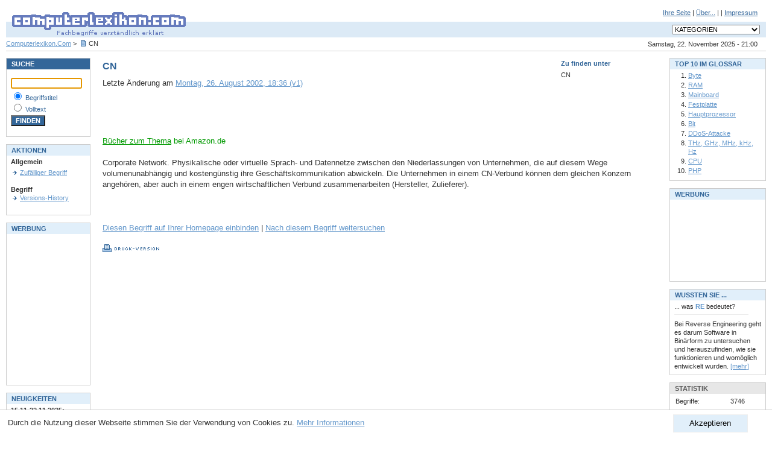

--- FILE ---
content_type: text/html; charset=utf-8
request_url: https://www.computerlexikon.com/begriff-cn
body_size: 5039
content:
<!DOCTYPE html PUBLIC "-//W3C//DTD XHTML 1.0 Transitional//EN" "http://www.w3.org/TR/xhtml1/DTD/xhtml1-transitional.dtd">
<html xmlns="http://www.w3.org/1999/xhtml">

	<head profile="http://gmpg.org/xfn/11">
		<meta http-equiv="Content-Type" content="text/html; charset=UTF-8" />
		<!-- google_ad_section_start -->
		<meta name="keywords" content="computerlexikon, lexikon, lexicon, computer lexikon, computer-lexikon, pc, edv, pc lexikon, pc-lexikon, pclexikon, computerlexicon, glossar, edv lexikon, edv glossar, pc glossar, faq, faqs, nachschlagewerk, nachschlagewerke, fachbegriff, fachbegriffe, begriff, begriffe, fachwort, suche, erklärung, erklären, hilfe, pc, hardware, software, info, informationen, ram, festplatte, mainboard, motherboard, tcp/ip, ip adresse, online, internet, erklärung, know-how, wissen" />
		<meta name="description" content="CN - Begriff CN: . Computerlexikon.Com - Fachbegriffe verständlich erklärt. Erläuterungen zu Begriffen und Abkürzungen aus der Computerwelt" />
		<title>CN - Computer Lexikon - Fachbegriffe verständlich erklärt | PC, EDV Glossar</title>
		<!-- google_ad_section_end -->
		<meta name="robots" content="index, follow" />
		<meta name="Expires" content="0" />
		<meta name="author" content="Alexander Kirk" />
		<meta name="publisher" content="Alexander Kirk" />
		<meta name="copyright" content="Alexander Kirk" />
		<meta name="viewport" content="width=device-width, initial-scale=1.0">
		<meta http-equiv="content-language" content="de-DE" />
		<meta name="language" content="de" />
		<meta http-equiv="Content-Script-Type" content="text/javascript" />
		<meta http-equiv="Content-Style-Type" content="text/css" />
		<script type="text/javascript" src="/js/cl.js"></script>
		<link rel="stylesheet" type="text/css" href="/css/style.css" media="screen" />
		<!--[if lte IE 7]>
		<link rel="stylesheet" type="text/css" href="/css/ie67.css" media="screen" />
		<![endif]-->
		<link rel="stylesheet" type="text/css" href="/css/print.css" media="print" />
		<link rel="shortcut icon" href="/favicon.ico" type="image/x-icon" />
	</head>
	<body>

<div id="header"><form action="/" style="padding: 0px; margin: 0px;">
<div id="subnav">
<a href="/einbinden.php">Ihre Seite</a>
|
<a href="/about.php">&Uuml;ber...</a>
|

|
<a href="/impressum.php">Impressum</a>
</div>
<div id="logo"><h1><a href="/"><img src="/images/clcom_logo.gif" width="310" height="60" alt="Computerlexikon.Com - Fachbegriffe verständlich erklärt" /></a></h1></div>
<div id="navdropdown">
<select size="1" id="category_select" name="categories" style="font-size: 8pt; " onchange="goto_kategorie(this)">
<option value="-1" selected="selected">KATEGORIEN</option>
<option value="-1">-------------------------------</option>
<option value="/begriffe-zu-grafik">Grafik</option>
<option value="/begriffe-zu-3d-grafik">&gt;&nbsp;3D-Grafik</option>
<option value="/alles-ueber-grafik-technik">&gt;&nbsp;Grafik-Technik</option>
<option value="/kategorie-farben">&gt;&nbsp;Farben</option>
<option value="/begriffe-zu-grafik-software">&gt;&nbsp;Grafik-Software</option>
<option value="-1">-------------------------------</option>
<option value="/alles-ueber-netzwerk">Netzwerk</option>
<option value="/kategorie-datentransferraten">&gt;&nbsp;Datentransferraten</option>
<option value="/kategorie-management">&gt;&nbsp;Management</option>
<option value="/alles-ueber-topologien">&gt;&nbsp;Topologien</option>
<option value="/alles-ueber-netzwerk-technik">&gt;&nbsp;Netzwerk-Technik</option>
<option value="/begriffe-zu-physisch">&gt;&nbsp;Physisch</option>
<option value="-1">-------------------------------</option>
<option value="/alles-ueber-programmierung">Programmierung</option>
<option value="/begriffe-zu-programmiersprachen">&gt;&nbsp;Programmiersprachen</option>
<option value="/begriffe-zu-apis">&gt;&nbsp;APIs</option>
<option value="/begriffe-zu-objektorientiert">&gt;&nbsp;Objektorientiert</option>
<option value="-1">-------------------------------</option>
<option value="/kategorie-betriebssystem">Betriebssystem</option>
<option value="/begriffe-zu-unix">&gt;&nbsp;UNIX</option>
<option value="/alles-ueber-dos">&gt;&nbsp;DOS</option>
<option value="/alles-ueber-windows">&gt;&nbsp;Windows</option>
<option value="-1">-------------------------------</option>
<option value="/alles-ueber-software">Software</option>
<option value="/kategorie-viewer">&gt;&nbsp;Viewer</option>
<option value="/alles-ueber-technik">&gt;&nbsp;Technik</option>
<option value="/alles-ueber-tools">&gt;&nbsp;Tools</option>
<option value="/kategorie-künstl.-intelligenz">&gt;&nbsp;Künstl. Intelligenz</option>
<option value="/begriffe-zu-benchmark">&gt;&nbsp;Benchmark</option>
<option value="/begriffe-zu-dtp">&gt;&nbsp;DTP</option>
<option value="/begriffe-zu-lizenz">&gt;&nbsp;Lizenz</option>
<option value="-1">-------------------------------</option>
<option value="/begriffe-zu-hardware">Hardware</option>
<option value="/alles-ueber-peripherie">&gt;&nbsp;Peripherie</option>
<option value="/begriffe-zu-drucker">&nbsp;&nbsp;&nbsp;&gt;&nbsp;Drucker</option>
<option value="/begriffe-zu-monitor">&nbsp;&nbsp;&nbsp;&gt;&nbsp;Monitor</option>
<option value="/kategorie-karten">&gt;&nbsp;Karten</option>
<option value="/kategorie-scanner">&gt;&nbsp;Scanner</option>
<option value="/begriffe-zu-dfü">&gt;&nbsp;DFÜ</option>
<option value="/alles-ueber-chip">&gt;&nbsp;Chip</option>
<option value="/begriffe-zu-virtueller-speicher">&gt;&nbsp;Virtueller Speicher</option>
<option value="/kategorie-bus">&gt;&nbsp;Bus</option>
<option value="/kategorie-komponenten">&gt;&nbsp;Komponenten</option>
<option value="/alles-ueber-prozessor">&nbsp;&nbsp;&nbsp;&gt;&nbsp;Prozessor</option>
<option value="/alles-ueber-historisch">&gt;&nbsp;Historisch</option>
<option value="/alles-ueber-speicher">&gt;&nbsp;Speicher</option>
<option value="/begriffe-zu-tastatur">&gt;&nbsp;Tastatur</option>
<option value="/kategorie-motherboard">&gt;&nbsp;Motherboard</option>
<option value="/begriffe-zu-zubehör">&gt;&nbsp;Zubehör</option>
<option value="-1">-------------------------------</option>
<option value="/kategorie-standards">Standards</option>
<option value="/alles-ueber-sound">&gt;&nbsp;Sound</option>
<option value="/alles-ueber-energie">&gt;&nbsp;Energie</option>
<option value="/begriffe-zu-grafik-standards">&gt;&nbsp;Grafik-Standards</option>
<option value="/kategorie-organisation">&gt;&nbsp;Organisation</option>
<option value="/kategorie-netzwerk">&gt;&nbsp;Netzwerk</option>
<option value="/kategorie-schnittstelle">&gt;&nbsp;Schnittstelle</option>
<option value="-1">-------------------------------</option>
<option value="/begriffe-zu-internet">Internet</option>
<option value="/kategorie-dienste">&gt;&nbsp;Dienste</option>
<option value="/kategorie-vorgänger">&gt;&nbsp;Vorgänger</option>
<option value="/kategorie-internet-technik">&gt;&nbsp;Internet-Technik</option>
<option value="/alles-ueber-chat">&gt;&nbsp;Chat</option>
<option value="/alles-ueber-e-mail">&gt;&nbsp;E-Mail</option>
<option value="/begriffe-zu-sicherheit">&gt;&nbsp;Sicherheit</option>
<option value="/kategorie-browser">&gt;&nbsp;Browser</option>
<option value="/alles-ueber-forschung">&gt;&nbsp;Forschung</option>
<option value="-1">-------------------------------</option>
<option value="/begriffe-zu-multimedia">Multimedia</option>
<option value="/begriffe-zu-animation">&gt;&nbsp;Animation</option>
<option value="/alles-ueber-audio">&gt;&nbsp;Audio</option>
<option value="/kategorie-cd-rom">&gt;&nbsp;CD-ROM</option>
<option value="/begriffe-zu-dvd">&gt;&nbsp;DVD</option>
<option value="/begriffe-zu-video">&gt;&nbsp;Video</option>
<option value="/begriffe-zu-virtual-reality">&gt;&nbsp;Virtual Reality</option>
<option value="-1">-------------------------------</option>
<option value="/alles-ueber-daten">Daten</option>
<option value="/begriffe-zu-datenbank">&gt;&nbsp;Datenbank</option>
<option value="/alles-ueber-datenkompression">&gt;&nbsp;Datenkompression</option>
<option value="/alles-ueber-datenformate">&gt;&nbsp;Datenformate</option>
<option value="/alles-ueber-sonderzeichen">&gt;&nbsp;Sonderzeichen</option>
<option value="/kategorie-verschlüsselung">&gt;&nbsp;Verschlüsselung</option>
<option value="/begriffe-zu-datengrößen">&gt;&nbsp;Datengrößen</option>
<option value="-1">-------------------------------</option>
<option value="/begriffe-zu-kommunikation">Kommunikation</option>
<option value="/begriffe-zu-fehlerkorrektur">&gt;&nbsp;Fehlerkorrektur</option>
<option value="/alles-ueber-funkübertragung">&gt;&nbsp;Funkübertragung</option>
<option value="-1">-------------------------------</option>
<option value="/kategorie-sonstiges">Sonstiges</option>
<option value="/alles-ueber-online-banking">&gt;&nbsp;Online-Banking</option>
<option value="/kategorie-personen">&gt;&nbsp;Personen</option>
</select>
</div>
<div id="datum">Samstag, 22. November 2025 - 21:00</div>
<h2 id="breadcrumb">
	<a href="/">Computerlexikon.Com</a> &gt; <span class="begriff">CN</span>
</h2>
</form>
</div>
<div id="container">
<div id="center" class="column">
<!-- google_ad_section_start -->


	<div id="zufinden"><div class="header">Zu finden unter</div><h3>CN</h3></div>
	<h1 id="begriff-1734">CN</h1><div id="metadata">
	Letzte &Auml;nderung am <a href="versionen.php?id=1734">Montag, 26. August 2002, 18:36 (v1)</a></div>
	<br />
			
<div class="noprint">

<script async src="//pagead2.googlesyndication.com/pagead/js/adsbygoogle.js"></script>
<!-- begriff -->
<ins class="adsbygoogle"
     style="display:inline-block;width:468px;height:60px"
     data-ad-client="ca-pub-2657267773660080"
     data-ad-slot="0367622948"></ins>
<script>
(adsbygoogle = window.adsbygoogle || []).push({});
</script>

</div>

<span class="smaller extern">
<a href="https://www.amazon.de/gp/search?ie=UTF8&amp;keywords=CN&amp;tag=computerlexik-21&amp;index=books-de&amp;node=124&amp;linkCode=ur2&amp;camp=1638&amp;creative=6742&amp;sitb=active">B&uuml;cher zum Thema</a><img src="https://www.assoc-amazon.de/e/ir?t=computerlexik-21&amp;l=ur2&amp;o=3" width="1" height="1" border="0" alt="" style="border:none !important; margin:0px !important;" /> bei Amazon.de<br /><br />
</span>
	Corporate Network. Physikalische oder virtuelle Sprach- und Datennetze zwischen den Niederlassungen von Unternehmen, die auf diesem Wege volumenunabhängig und kostengünstig ihre Geschäftskommunikation abwickeln. Die Unternehmen in einem CN-Verbund können dem gleichen Konzern angehören, aber auch in einem engen wirtschaftlichen Verbund zusammenarbeiten (Hersteller, Zulieferer).<br /><br /><br />
<div class="noprint">
	<br />
	<a href="einbinden.php?begriffid=1734&amp;begrifftitel=CN#popup">Diesen Begriff auf Ihrer Homepage einbinden</a>
	| <a href="/suche?q=CN">Nach diesem Begriff weitersuchen</a>
	<br />
		<br />

	<a href="javascript:void(printpage())"><img src="images/btn_druck-version.gif" width="94" height="13" border="0" alt="Druckversion anzeigen" title="Druckversion anzeigen" /></a>
	<br />
					

</div>

<!-- google_ad_section_end -->
</div>
<div id="left" class="column"><div class="box">
	<div class="header mode1">SUCHE</div>
	<div class="content">

<form action="/suche.php" method="get" style="padding: 0px; border: 0px; margin: 0px;">
<p style="font-size: 8pt; color: #336699;">
<input class="suche" type="text" id="query" name="query" size="13" style="width:110px" value="" /><br />
<img src="/images/spacer.gif" width="1" height="3" alt="" /><br />
<input class="suche" style="background:#FFFFFF" type="radio" name="typ" value="2" checked="checked" id="titel" />&nbsp;<label for="titel">Begriffstitel</label><br />
<input class="suche" style="background:#FFFFFF" type="radio" name="typ" value="3" id="volltext" />&nbsp;<label for="volltext">Volltext</label><br />
<img src="/images/spacer.gif" width="1" height="3" alt="" /><br />
<input class="suche" type="submit" value="FINDEN" style="background-color: #336699; color: #ffffff; font-weight: bold;" /><br />
</p>
</form>
</div></div>

<br />
<div class="box">
	<div class="header mode">AKTIONEN</div>
	<div class="content">

<span class="size8">
	<b class="size8">Allgemein</b><br />
	<img src="/images/s.gif" width="1" height="4" alt="" /><br />
					<a href="/zufaelliger-begriff" class="arrow">Zufälliger Begriff</a>
	<br />
		<br /><b class="size8">Begriff</b><br />
							<a href="/versionen.php?id=1734" class="arrow">Versions-History</a><br />
				<br />

		
	</span>
</div></div>

<br />
<div class="box">
	<div class="header mode">WERBUNG</div>
	<div class="content">



<script async src="//pagead2.googlesyndication.com/pagead/js/adsbygoogle.js"></script>
<!-- werbung-links -->
<ins class="adsbygoogle"
     style="display:inline-block;width:120px;height:240px"
     data-ad-client="ca-pub-2657267773660080"
     data-ad-slot="6542983241"></ins>
<script>
(adsbygoogle = window.adsbygoogle || []).push({});
</script>


</div></div>

<br />
<div class="box">
	<div class="header mode">NEUIGKEITEN</div>
	<div class="content">

<span style="font-size: 8pt;">
<b>15.11-22.11.2025:</b><br />
<a href="/neuebegriffe.php" class="size8">Neue Begriffe</a><br /><br />
<b>13.6.2006:</b><br />Begriff-Schnellsuche: <a href="http://clexi.com/ram" class="size8">http://clexi.com/ram</a><br /><br />
</span>
</div></div>

<br />

<br />

</div>
<div id="right" class="column"><div class="box">
	<div class="header mode">TOP 10 IM GLOSSAR</div>
	<div class="content">

<ol>
				<li><a href="/begriff-byte" class="size8">Byte</a></li>
				<li><a href="/definition-ram" class="size8">RAM</a></li>
				<li><a href="/begriff-mainboard" class="size8">Mainboard</a></li>
				<li><a href="/definition-festplatte" class="size8">Festplatte</a></li>
				<li><a href="/definition-hauptprozessor" class="size8">Hauptprozessor</a></li>
				<li><a href="/was-ist-bit" class="size8">Bit</a></li>
				<li><a href="/definition-ddos-attacke" class="size8">DDoS-Attacke</a></li>
				<li><a href="/definition-thz,-ghz,-mhz,-khz,-hz" class="size8">THz, GHz, MHz, kHz, Hz</a></li>
				<li><a href="/begriff-cpu" class="size8">CPU</a></li>
				<li><a href="/begriff-php" class="size8">PHP</a></li>
	</ol>
</div></div>

<br />
<div class="box">
	<div class="header mode">WERBUNG</div>
	<div class="content">



<script async src="//pagead2.googlesyndication.com/pagead/js/adsbygoogle.js"></script>
<!-- werbung-rechts -->
<ins class="adsbygoogle"
     style="display:inline-block;width:125px;height:125px"
     data-ad-client="ca-pub-2657267773660080"
     data-ad-slot="2984348452"></ins>
<script>
(adsbygoogle = window.adsbygoogle || []).push({});
</script>


</div></div>

<br />
<div class="box">
	<div class="header mode">WUSSTEN SIE ...</div>
	<div class="content">

<span style="font-size: 8pt;">... was <b style="color: #6699CC;">RE</b> bedeutet?<br />
<img src="/images/spacer.gif" width="1" height="6" alt="" style="display: block" />
<img src="/images/line_grey.gif" width="123" height="1" alt="" style="display: block" />
<img src="/images/spacer.gif" width="1" height="8" alt="" style="display: block" />
Bei Reverse Engineering geht es darum Software in Binärform zu untersuchen und herauszufinden, wie sie funktionieren und womöglich entwickelt wurden. <a href="/definition-re" class="size7">[mehr]</a></span>
</div></div>

<br />
<div class="box">
	<div class="header mode2">STATISTIK</div>
	<div class="content">

<table border="0" cellspacing="0" cellpadding="2">
<tr>
	<td>Begriffe:</td>
	<td align="right">3746</td>
</tr>
<tr>
	<td>Weblinks:</td>
	<td align="right">568</td>
</tr>
<tr>
	<td>Kommentare:</td>
	<td align="right">3591</td>
</tr>
<tr>
	<td>Forum-Postings:</td>
	<td align="right">16429</td>
</tr>
</table>
</div></div>
<br />
 
</div>
</div>

<div id="eucookieconsent" style="display: none">
	<button onclick="euaccept()">Akzeptieren</button>
	Durch die Nutzung dieser Webseite stimmen Sie der Verwendung von Cookies zu. <a href="/datenschutz.php" onclick="euaccept()">Mehr Informationen</a>
</div>

<div id="footer">
	Copyright &copy; 1998-2025 <a href="/impressum.php" class="copyright">ComputerLexikon.Com</a> | All rights reserved.
</div>
<script language="javascript" type="text/javascript" src="/js/awstats_misc_tracker.js" ></script>
<noscript><img src="/js/awstats_misc_tracker.js?nojs=y" height="0" width="0" border="0" style="display: none" alt="" /></noscript>
</body></html>




--- FILE ---
content_type: text/html; charset=utf-8
request_url: https://www.google.com/recaptcha/api2/aframe
body_size: 267
content:
<!DOCTYPE HTML><html><head><meta http-equiv="content-type" content="text/html; charset=UTF-8"></head><body><script nonce="0PtUOO4UUv81P_HhvDJm0A">/** Anti-fraud and anti-abuse applications only. See google.com/recaptcha */ try{var clients={'sodar':'https://pagead2.googlesyndication.com/pagead/sodar?'};window.addEventListener("message",function(a){try{if(a.source===window.parent){var b=JSON.parse(a.data);var c=clients[b['id']];if(c){var d=document.createElement('img');d.src=c+b['params']+'&rc='+(localStorage.getItem("rc::a")?sessionStorage.getItem("rc::b"):"");window.document.body.appendChild(d);sessionStorage.setItem("rc::e",parseInt(sessionStorage.getItem("rc::e")||0)+1);localStorage.setItem("rc::h",'1763845237388');}}}catch(b){}});window.parent.postMessage("_grecaptcha_ready", "*");}catch(b){}</script></body></html>

--- FILE ---
content_type: text/css
request_url: https://www.computerlexikon.com/css/style.css
body_size: 4689
content:
body {
	background-color: #fff;
	margin: 0;
	padding: 0;
	font-family: verdana, sans-serif;
	font-size: 10pt;
	color: #333;
	min-width: 960px;
}
a, a:link, a:visited { color: #69C; text-decoration: underline; }
a span { text-decoration: underline; }
a:hover { color: #069; text-decoration: none; }
a:hover span { text-decoration: none; }
a.weblink:link, a.weblink:visited { color: #6C6; }

img {
	border: 0;
}

#datum, #subnav { font-size: 8pt; }
#subnav {
	float: right;
	margin: 10px 14px 0 0;
}
#subnav a {
	color: #33669b;
}
#navdropdown {
	padding: 5px 10px 5px 0;
	margin: -39px 0 5px 0;
	background-color: #dceaf6;
	text-align: right;
}

#datum {
	float: right;
	margin: 0 14px 0 0;
}

#header {
	margin: 5px 10px 11px 10px;
	padding-bottom: 2px;
	border-bottom: 1px solid #ccc;
}

#container {
	padding-left: 150px;
	padding-right: 210px;
}

#container .column {
	position: relative;
	float: left;
}

#center {
	line-height: 18px;
	padding: 0 20px;
	width: 100%;
}
td {
	font-size: 10pt;
}

#left {
	width: 140px;
	padding: 0;
	right: 180px;
	margin-left: -100%;
	font-size: 8pt;
}

#right {
	width: 160px;
	padding: 0;
	margin-right: -100%;
	font-size: 8pt;
}
#right td, #left td {
	font-size: 8pt;
}

#zufinden {
	float: right;
	width: 160px;
	font-size: 8pt;
}
#zufinden .header {
	color: #369;
	font-weight: bold;
}
#zufinden h3 {
	font-size: 8pt;
	margin: 0;
}

#footer {
	padding: 30px 10px 10px;
	clear: both;
	font-size: 8pt;
	color: #999;
}

h1 {
	font-size: 12pt;
	font-weight: bold;
	color: #369;
	margin-top: 5px;
	margin-bottom: 10px;
}
h2 {
	font-size: 10pt;
	font-weight: bold;
	color: #369;
	line-height: 20px;
	margin-top: 10px;
	margin-bottom: 10px;
}
h3 {
	font-size: 10pt;
	font-weight: normal;
	color: #333;
	line-height: 20px;
	margin-top: 10px;
	margin-bottom: 10px;
}
#breadcrumb {
	font-size: 8pt;
	font-weight: normal;
	color: #333;
	line-height: 10px;
	margin-top: 5px;
	margin-bottom: 5px;
}
#breadcrumb img {
	margin-right: 3px;
	margin-top: 2px;
	margin-bottom: -2px;
}

hr {
	color: #ccc;
	background-color: #ccc;
	height: 1px;
	border: 0px;
}

.box {
	border: 1px solid #ccc;
}
.box .header {
	font-size: 8pt;
	background-color: #e1effa;
	color: #369;
	line-height: 15px;
	font-weight: bold;
	padding: 2px 0 0 8px;
	height: 16px;
}
.box .mode1 {
	background-color: #369;
	color: #fff;
}
.box .mode2 {
	background-color: #e7e7e7;
	color: #5a5a5a;
}
.box .content {
	padding: 3px 7px 7px 7px;
	line-height: 14px;
	background-color: #fff;
}
.box .content ol {
	padding: 0;
	margin: 0;
	margin-left: 23px;
}
.box .content ol li {
	margin-bottom: 2px;
}

.maincategories {
	background-color: #F6FAFD;
	width: 50%;
	font-size: 8pt;
	font-weight: normal;
	line-height: 14pt;
	padding-bottom: 10px;
	background-image: url(/images/folder.gif);
	background-repeat:no-repeat;
	background-position: 5px 10px;
	padding: 5px 40px 4px 25px;
}
.maincategories a {
	font-size: 10pt;
	font-weight: bold; 
}
.maincategories a.small {
	font-size: 8pt;
	font-weight: normal; 
}
.maincategories a:link, .maincategories a:visited { color: #369; }


.code {
	font-family: "courier new", monospace;
	background-color: #fff;
	padding: 5px;
	border: 1px solid #ccc;
	margin: 4px;
}

input, textarea {
	font-family: verdana, sans-serif;
	font-size: 8pt;
}

#simpleforum {
	padding: 10px;
}
.extern, a.extern:link, a.extern:visited, a.extern:active, .extern a:link, .extern a:visited, .extern a:active {
	color: #090;
}
.arrow {
	background: transparent url(/images/arrow.gif) center left no-repeat;
	padding-left: 12px;
	margin-left: 3px;
}
a.arrow {
	background: transparent url(/images/arrow_blue.gif) center left no-repeat;
}	
.folder {
	background: transparent url(/images/folder.gif) center left no-repeat;
	padding-left: 18px;
	margin-left: 3px;
}
.begriff {
	background: transparent url(/images/sheet.gif) center left no-repeat;
	padding-left: 14px;
	margin-left: 3px;
}
.lupe {
	background: transparent url(/images/lupe.gif) center left no-repeat;
	padding-left: 16px;
	margin-left: 3px;
}
#eucookieconsent {
	position: fixed;
	bottom: 0;
	left: 0;
	right: 0;
	height: 1em;
	background-color: white;
	border-top: 1px solid #ccc;
	padding: 1em;
}
#eucookieconsent button {
	float: right;
	padding: .5em 2em;
	margin-right: 2em;
	margin-top: -.5em;
	background-color: #e1effa;
	border: 1px solid #eee;
	cursor: pointer;
}

@media screen and (max-width: 650px) {
	body {
		min-width: 320px;
	}
	#container {
		padding: 0;
	}
	#left, #right, #zufinden, #datum {
		display: none;
	}
	#navdropdown select {
		visibility: hidden;
	}
	#container #center {
		float: none;
		width: auto;
	}
	#center h1 {
		clear: both;
	}
	.maincategories {
		display: block;
		width: 90%;
	}
	.maincategories div {
		margin-bottom: .8em;
	}
	.maincategories a.small {
		font-size: 130%;
	}
}


--- FILE ---
content_type: text/css
request_url: https://www.computerlexikon.com/css/print.css
body_size: 58
content:
#subnav, #navdropdown, #left, #right, #datum, .noprint {
	display: none;
}

#center {
	margin: 0;
	padding: 0;
	width: auto;
}

#container {
	padding: 0;
}